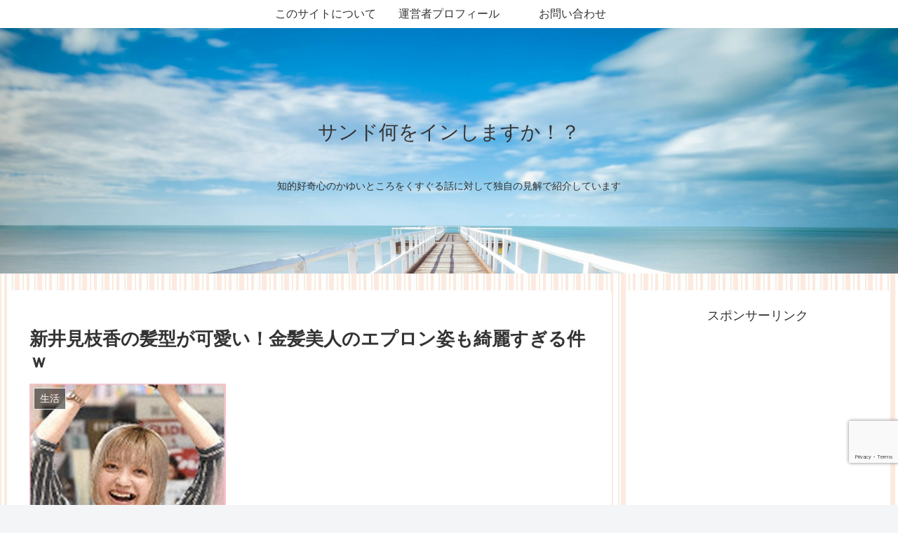

--- FILE ---
content_type: text/html; charset=utf-8
request_url: https://www.google.com/recaptcha/api2/anchor?ar=1&k=6Lc8ZXUaAAAAAAbR_mSyxP6tRTtFcpXgJfj-Pl7x&co=aHR0cHM6Ly9tYXBwaS1yb29tLmluZm86NDQz&hl=en&v=PoyoqOPhxBO7pBk68S4YbpHZ&size=invisible&anchor-ms=20000&execute-ms=30000&cb=8j1kapuqiy2n
body_size: 48682
content:
<!DOCTYPE HTML><html dir="ltr" lang="en"><head><meta http-equiv="Content-Type" content="text/html; charset=UTF-8">
<meta http-equiv="X-UA-Compatible" content="IE=edge">
<title>reCAPTCHA</title>
<style type="text/css">
/* cyrillic-ext */
@font-face {
  font-family: 'Roboto';
  font-style: normal;
  font-weight: 400;
  font-stretch: 100%;
  src: url(//fonts.gstatic.com/s/roboto/v48/KFO7CnqEu92Fr1ME7kSn66aGLdTylUAMa3GUBHMdazTgWw.woff2) format('woff2');
  unicode-range: U+0460-052F, U+1C80-1C8A, U+20B4, U+2DE0-2DFF, U+A640-A69F, U+FE2E-FE2F;
}
/* cyrillic */
@font-face {
  font-family: 'Roboto';
  font-style: normal;
  font-weight: 400;
  font-stretch: 100%;
  src: url(//fonts.gstatic.com/s/roboto/v48/KFO7CnqEu92Fr1ME7kSn66aGLdTylUAMa3iUBHMdazTgWw.woff2) format('woff2');
  unicode-range: U+0301, U+0400-045F, U+0490-0491, U+04B0-04B1, U+2116;
}
/* greek-ext */
@font-face {
  font-family: 'Roboto';
  font-style: normal;
  font-weight: 400;
  font-stretch: 100%;
  src: url(//fonts.gstatic.com/s/roboto/v48/KFO7CnqEu92Fr1ME7kSn66aGLdTylUAMa3CUBHMdazTgWw.woff2) format('woff2');
  unicode-range: U+1F00-1FFF;
}
/* greek */
@font-face {
  font-family: 'Roboto';
  font-style: normal;
  font-weight: 400;
  font-stretch: 100%;
  src: url(//fonts.gstatic.com/s/roboto/v48/KFO7CnqEu92Fr1ME7kSn66aGLdTylUAMa3-UBHMdazTgWw.woff2) format('woff2');
  unicode-range: U+0370-0377, U+037A-037F, U+0384-038A, U+038C, U+038E-03A1, U+03A3-03FF;
}
/* math */
@font-face {
  font-family: 'Roboto';
  font-style: normal;
  font-weight: 400;
  font-stretch: 100%;
  src: url(//fonts.gstatic.com/s/roboto/v48/KFO7CnqEu92Fr1ME7kSn66aGLdTylUAMawCUBHMdazTgWw.woff2) format('woff2');
  unicode-range: U+0302-0303, U+0305, U+0307-0308, U+0310, U+0312, U+0315, U+031A, U+0326-0327, U+032C, U+032F-0330, U+0332-0333, U+0338, U+033A, U+0346, U+034D, U+0391-03A1, U+03A3-03A9, U+03B1-03C9, U+03D1, U+03D5-03D6, U+03F0-03F1, U+03F4-03F5, U+2016-2017, U+2034-2038, U+203C, U+2040, U+2043, U+2047, U+2050, U+2057, U+205F, U+2070-2071, U+2074-208E, U+2090-209C, U+20D0-20DC, U+20E1, U+20E5-20EF, U+2100-2112, U+2114-2115, U+2117-2121, U+2123-214F, U+2190, U+2192, U+2194-21AE, U+21B0-21E5, U+21F1-21F2, U+21F4-2211, U+2213-2214, U+2216-22FF, U+2308-230B, U+2310, U+2319, U+231C-2321, U+2336-237A, U+237C, U+2395, U+239B-23B7, U+23D0, U+23DC-23E1, U+2474-2475, U+25AF, U+25B3, U+25B7, U+25BD, U+25C1, U+25CA, U+25CC, U+25FB, U+266D-266F, U+27C0-27FF, U+2900-2AFF, U+2B0E-2B11, U+2B30-2B4C, U+2BFE, U+3030, U+FF5B, U+FF5D, U+1D400-1D7FF, U+1EE00-1EEFF;
}
/* symbols */
@font-face {
  font-family: 'Roboto';
  font-style: normal;
  font-weight: 400;
  font-stretch: 100%;
  src: url(//fonts.gstatic.com/s/roboto/v48/KFO7CnqEu92Fr1ME7kSn66aGLdTylUAMaxKUBHMdazTgWw.woff2) format('woff2');
  unicode-range: U+0001-000C, U+000E-001F, U+007F-009F, U+20DD-20E0, U+20E2-20E4, U+2150-218F, U+2190, U+2192, U+2194-2199, U+21AF, U+21E6-21F0, U+21F3, U+2218-2219, U+2299, U+22C4-22C6, U+2300-243F, U+2440-244A, U+2460-24FF, U+25A0-27BF, U+2800-28FF, U+2921-2922, U+2981, U+29BF, U+29EB, U+2B00-2BFF, U+4DC0-4DFF, U+FFF9-FFFB, U+10140-1018E, U+10190-1019C, U+101A0, U+101D0-101FD, U+102E0-102FB, U+10E60-10E7E, U+1D2C0-1D2D3, U+1D2E0-1D37F, U+1F000-1F0FF, U+1F100-1F1AD, U+1F1E6-1F1FF, U+1F30D-1F30F, U+1F315, U+1F31C, U+1F31E, U+1F320-1F32C, U+1F336, U+1F378, U+1F37D, U+1F382, U+1F393-1F39F, U+1F3A7-1F3A8, U+1F3AC-1F3AF, U+1F3C2, U+1F3C4-1F3C6, U+1F3CA-1F3CE, U+1F3D4-1F3E0, U+1F3ED, U+1F3F1-1F3F3, U+1F3F5-1F3F7, U+1F408, U+1F415, U+1F41F, U+1F426, U+1F43F, U+1F441-1F442, U+1F444, U+1F446-1F449, U+1F44C-1F44E, U+1F453, U+1F46A, U+1F47D, U+1F4A3, U+1F4B0, U+1F4B3, U+1F4B9, U+1F4BB, U+1F4BF, U+1F4C8-1F4CB, U+1F4D6, U+1F4DA, U+1F4DF, U+1F4E3-1F4E6, U+1F4EA-1F4ED, U+1F4F7, U+1F4F9-1F4FB, U+1F4FD-1F4FE, U+1F503, U+1F507-1F50B, U+1F50D, U+1F512-1F513, U+1F53E-1F54A, U+1F54F-1F5FA, U+1F610, U+1F650-1F67F, U+1F687, U+1F68D, U+1F691, U+1F694, U+1F698, U+1F6AD, U+1F6B2, U+1F6B9-1F6BA, U+1F6BC, U+1F6C6-1F6CF, U+1F6D3-1F6D7, U+1F6E0-1F6EA, U+1F6F0-1F6F3, U+1F6F7-1F6FC, U+1F700-1F7FF, U+1F800-1F80B, U+1F810-1F847, U+1F850-1F859, U+1F860-1F887, U+1F890-1F8AD, U+1F8B0-1F8BB, U+1F8C0-1F8C1, U+1F900-1F90B, U+1F93B, U+1F946, U+1F984, U+1F996, U+1F9E9, U+1FA00-1FA6F, U+1FA70-1FA7C, U+1FA80-1FA89, U+1FA8F-1FAC6, U+1FACE-1FADC, U+1FADF-1FAE9, U+1FAF0-1FAF8, U+1FB00-1FBFF;
}
/* vietnamese */
@font-face {
  font-family: 'Roboto';
  font-style: normal;
  font-weight: 400;
  font-stretch: 100%;
  src: url(//fonts.gstatic.com/s/roboto/v48/KFO7CnqEu92Fr1ME7kSn66aGLdTylUAMa3OUBHMdazTgWw.woff2) format('woff2');
  unicode-range: U+0102-0103, U+0110-0111, U+0128-0129, U+0168-0169, U+01A0-01A1, U+01AF-01B0, U+0300-0301, U+0303-0304, U+0308-0309, U+0323, U+0329, U+1EA0-1EF9, U+20AB;
}
/* latin-ext */
@font-face {
  font-family: 'Roboto';
  font-style: normal;
  font-weight: 400;
  font-stretch: 100%;
  src: url(//fonts.gstatic.com/s/roboto/v48/KFO7CnqEu92Fr1ME7kSn66aGLdTylUAMa3KUBHMdazTgWw.woff2) format('woff2');
  unicode-range: U+0100-02BA, U+02BD-02C5, U+02C7-02CC, U+02CE-02D7, U+02DD-02FF, U+0304, U+0308, U+0329, U+1D00-1DBF, U+1E00-1E9F, U+1EF2-1EFF, U+2020, U+20A0-20AB, U+20AD-20C0, U+2113, U+2C60-2C7F, U+A720-A7FF;
}
/* latin */
@font-face {
  font-family: 'Roboto';
  font-style: normal;
  font-weight: 400;
  font-stretch: 100%;
  src: url(//fonts.gstatic.com/s/roboto/v48/KFO7CnqEu92Fr1ME7kSn66aGLdTylUAMa3yUBHMdazQ.woff2) format('woff2');
  unicode-range: U+0000-00FF, U+0131, U+0152-0153, U+02BB-02BC, U+02C6, U+02DA, U+02DC, U+0304, U+0308, U+0329, U+2000-206F, U+20AC, U+2122, U+2191, U+2193, U+2212, U+2215, U+FEFF, U+FFFD;
}
/* cyrillic-ext */
@font-face {
  font-family: 'Roboto';
  font-style: normal;
  font-weight: 500;
  font-stretch: 100%;
  src: url(//fonts.gstatic.com/s/roboto/v48/KFO7CnqEu92Fr1ME7kSn66aGLdTylUAMa3GUBHMdazTgWw.woff2) format('woff2');
  unicode-range: U+0460-052F, U+1C80-1C8A, U+20B4, U+2DE0-2DFF, U+A640-A69F, U+FE2E-FE2F;
}
/* cyrillic */
@font-face {
  font-family: 'Roboto';
  font-style: normal;
  font-weight: 500;
  font-stretch: 100%;
  src: url(//fonts.gstatic.com/s/roboto/v48/KFO7CnqEu92Fr1ME7kSn66aGLdTylUAMa3iUBHMdazTgWw.woff2) format('woff2');
  unicode-range: U+0301, U+0400-045F, U+0490-0491, U+04B0-04B1, U+2116;
}
/* greek-ext */
@font-face {
  font-family: 'Roboto';
  font-style: normal;
  font-weight: 500;
  font-stretch: 100%;
  src: url(//fonts.gstatic.com/s/roboto/v48/KFO7CnqEu92Fr1ME7kSn66aGLdTylUAMa3CUBHMdazTgWw.woff2) format('woff2');
  unicode-range: U+1F00-1FFF;
}
/* greek */
@font-face {
  font-family: 'Roboto';
  font-style: normal;
  font-weight: 500;
  font-stretch: 100%;
  src: url(//fonts.gstatic.com/s/roboto/v48/KFO7CnqEu92Fr1ME7kSn66aGLdTylUAMa3-UBHMdazTgWw.woff2) format('woff2');
  unicode-range: U+0370-0377, U+037A-037F, U+0384-038A, U+038C, U+038E-03A1, U+03A3-03FF;
}
/* math */
@font-face {
  font-family: 'Roboto';
  font-style: normal;
  font-weight: 500;
  font-stretch: 100%;
  src: url(//fonts.gstatic.com/s/roboto/v48/KFO7CnqEu92Fr1ME7kSn66aGLdTylUAMawCUBHMdazTgWw.woff2) format('woff2');
  unicode-range: U+0302-0303, U+0305, U+0307-0308, U+0310, U+0312, U+0315, U+031A, U+0326-0327, U+032C, U+032F-0330, U+0332-0333, U+0338, U+033A, U+0346, U+034D, U+0391-03A1, U+03A3-03A9, U+03B1-03C9, U+03D1, U+03D5-03D6, U+03F0-03F1, U+03F4-03F5, U+2016-2017, U+2034-2038, U+203C, U+2040, U+2043, U+2047, U+2050, U+2057, U+205F, U+2070-2071, U+2074-208E, U+2090-209C, U+20D0-20DC, U+20E1, U+20E5-20EF, U+2100-2112, U+2114-2115, U+2117-2121, U+2123-214F, U+2190, U+2192, U+2194-21AE, U+21B0-21E5, U+21F1-21F2, U+21F4-2211, U+2213-2214, U+2216-22FF, U+2308-230B, U+2310, U+2319, U+231C-2321, U+2336-237A, U+237C, U+2395, U+239B-23B7, U+23D0, U+23DC-23E1, U+2474-2475, U+25AF, U+25B3, U+25B7, U+25BD, U+25C1, U+25CA, U+25CC, U+25FB, U+266D-266F, U+27C0-27FF, U+2900-2AFF, U+2B0E-2B11, U+2B30-2B4C, U+2BFE, U+3030, U+FF5B, U+FF5D, U+1D400-1D7FF, U+1EE00-1EEFF;
}
/* symbols */
@font-face {
  font-family: 'Roboto';
  font-style: normal;
  font-weight: 500;
  font-stretch: 100%;
  src: url(//fonts.gstatic.com/s/roboto/v48/KFO7CnqEu92Fr1ME7kSn66aGLdTylUAMaxKUBHMdazTgWw.woff2) format('woff2');
  unicode-range: U+0001-000C, U+000E-001F, U+007F-009F, U+20DD-20E0, U+20E2-20E4, U+2150-218F, U+2190, U+2192, U+2194-2199, U+21AF, U+21E6-21F0, U+21F3, U+2218-2219, U+2299, U+22C4-22C6, U+2300-243F, U+2440-244A, U+2460-24FF, U+25A0-27BF, U+2800-28FF, U+2921-2922, U+2981, U+29BF, U+29EB, U+2B00-2BFF, U+4DC0-4DFF, U+FFF9-FFFB, U+10140-1018E, U+10190-1019C, U+101A0, U+101D0-101FD, U+102E0-102FB, U+10E60-10E7E, U+1D2C0-1D2D3, U+1D2E0-1D37F, U+1F000-1F0FF, U+1F100-1F1AD, U+1F1E6-1F1FF, U+1F30D-1F30F, U+1F315, U+1F31C, U+1F31E, U+1F320-1F32C, U+1F336, U+1F378, U+1F37D, U+1F382, U+1F393-1F39F, U+1F3A7-1F3A8, U+1F3AC-1F3AF, U+1F3C2, U+1F3C4-1F3C6, U+1F3CA-1F3CE, U+1F3D4-1F3E0, U+1F3ED, U+1F3F1-1F3F3, U+1F3F5-1F3F7, U+1F408, U+1F415, U+1F41F, U+1F426, U+1F43F, U+1F441-1F442, U+1F444, U+1F446-1F449, U+1F44C-1F44E, U+1F453, U+1F46A, U+1F47D, U+1F4A3, U+1F4B0, U+1F4B3, U+1F4B9, U+1F4BB, U+1F4BF, U+1F4C8-1F4CB, U+1F4D6, U+1F4DA, U+1F4DF, U+1F4E3-1F4E6, U+1F4EA-1F4ED, U+1F4F7, U+1F4F9-1F4FB, U+1F4FD-1F4FE, U+1F503, U+1F507-1F50B, U+1F50D, U+1F512-1F513, U+1F53E-1F54A, U+1F54F-1F5FA, U+1F610, U+1F650-1F67F, U+1F687, U+1F68D, U+1F691, U+1F694, U+1F698, U+1F6AD, U+1F6B2, U+1F6B9-1F6BA, U+1F6BC, U+1F6C6-1F6CF, U+1F6D3-1F6D7, U+1F6E0-1F6EA, U+1F6F0-1F6F3, U+1F6F7-1F6FC, U+1F700-1F7FF, U+1F800-1F80B, U+1F810-1F847, U+1F850-1F859, U+1F860-1F887, U+1F890-1F8AD, U+1F8B0-1F8BB, U+1F8C0-1F8C1, U+1F900-1F90B, U+1F93B, U+1F946, U+1F984, U+1F996, U+1F9E9, U+1FA00-1FA6F, U+1FA70-1FA7C, U+1FA80-1FA89, U+1FA8F-1FAC6, U+1FACE-1FADC, U+1FADF-1FAE9, U+1FAF0-1FAF8, U+1FB00-1FBFF;
}
/* vietnamese */
@font-face {
  font-family: 'Roboto';
  font-style: normal;
  font-weight: 500;
  font-stretch: 100%;
  src: url(//fonts.gstatic.com/s/roboto/v48/KFO7CnqEu92Fr1ME7kSn66aGLdTylUAMa3OUBHMdazTgWw.woff2) format('woff2');
  unicode-range: U+0102-0103, U+0110-0111, U+0128-0129, U+0168-0169, U+01A0-01A1, U+01AF-01B0, U+0300-0301, U+0303-0304, U+0308-0309, U+0323, U+0329, U+1EA0-1EF9, U+20AB;
}
/* latin-ext */
@font-face {
  font-family: 'Roboto';
  font-style: normal;
  font-weight: 500;
  font-stretch: 100%;
  src: url(//fonts.gstatic.com/s/roboto/v48/KFO7CnqEu92Fr1ME7kSn66aGLdTylUAMa3KUBHMdazTgWw.woff2) format('woff2');
  unicode-range: U+0100-02BA, U+02BD-02C5, U+02C7-02CC, U+02CE-02D7, U+02DD-02FF, U+0304, U+0308, U+0329, U+1D00-1DBF, U+1E00-1E9F, U+1EF2-1EFF, U+2020, U+20A0-20AB, U+20AD-20C0, U+2113, U+2C60-2C7F, U+A720-A7FF;
}
/* latin */
@font-face {
  font-family: 'Roboto';
  font-style: normal;
  font-weight: 500;
  font-stretch: 100%;
  src: url(//fonts.gstatic.com/s/roboto/v48/KFO7CnqEu92Fr1ME7kSn66aGLdTylUAMa3yUBHMdazQ.woff2) format('woff2');
  unicode-range: U+0000-00FF, U+0131, U+0152-0153, U+02BB-02BC, U+02C6, U+02DA, U+02DC, U+0304, U+0308, U+0329, U+2000-206F, U+20AC, U+2122, U+2191, U+2193, U+2212, U+2215, U+FEFF, U+FFFD;
}
/* cyrillic-ext */
@font-face {
  font-family: 'Roboto';
  font-style: normal;
  font-weight: 900;
  font-stretch: 100%;
  src: url(//fonts.gstatic.com/s/roboto/v48/KFO7CnqEu92Fr1ME7kSn66aGLdTylUAMa3GUBHMdazTgWw.woff2) format('woff2');
  unicode-range: U+0460-052F, U+1C80-1C8A, U+20B4, U+2DE0-2DFF, U+A640-A69F, U+FE2E-FE2F;
}
/* cyrillic */
@font-face {
  font-family: 'Roboto';
  font-style: normal;
  font-weight: 900;
  font-stretch: 100%;
  src: url(//fonts.gstatic.com/s/roboto/v48/KFO7CnqEu92Fr1ME7kSn66aGLdTylUAMa3iUBHMdazTgWw.woff2) format('woff2');
  unicode-range: U+0301, U+0400-045F, U+0490-0491, U+04B0-04B1, U+2116;
}
/* greek-ext */
@font-face {
  font-family: 'Roboto';
  font-style: normal;
  font-weight: 900;
  font-stretch: 100%;
  src: url(//fonts.gstatic.com/s/roboto/v48/KFO7CnqEu92Fr1ME7kSn66aGLdTylUAMa3CUBHMdazTgWw.woff2) format('woff2');
  unicode-range: U+1F00-1FFF;
}
/* greek */
@font-face {
  font-family: 'Roboto';
  font-style: normal;
  font-weight: 900;
  font-stretch: 100%;
  src: url(//fonts.gstatic.com/s/roboto/v48/KFO7CnqEu92Fr1ME7kSn66aGLdTylUAMa3-UBHMdazTgWw.woff2) format('woff2');
  unicode-range: U+0370-0377, U+037A-037F, U+0384-038A, U+038C, U+038E-03A1, U+03A3-03FF;
}
/* math */
@font-face {
  font-family: 'Roboto';
  font-style: normal;
  font-weight: 900;
  font-stretch: 100%;
  src: url(//fonts.gstatic.com/s/roboto/v48/KFO7CnqEu92Fr1ME7kSn66aGLdTylUAMawCUBHMdazTgWw.woff2) format('woff2');
  unicode-range: U+0302-0303, U+0305, U+0307-0308, U+0310, U+0312, U+0315, U+031A, U+0326-0327, U+032C, U+032F-0330, U+0332-0333, U+0338, U+033A, U+0346, U+034D, U+0391-03A1, U+03A3-03A9, U+03B1-03C9, U+03D1, U+03D5-03D6, U+03F0-03F1, U+03F4-03F5, U+2016-2017, U+2034-2038, U+203C, U+2040, U+2043, U+2047, U+2050, U+2057, U+205F, U+2070-2071, U+2074-208E, U+2090-209C, U+20D0-20DC, U+20E1, U+20E5-20EF, U+2100-2112, U+2114-2115, U+2117-2121, U+2123-214F, U+2190, U+2192, U+2194-21AE, U+21B0-21E5, U+21F1-21F2, U+21F4-2211, U+2213-2214, U+2216-22FF, U+2308-230B, U+2310, U+2319, U+231C-2321, U+2336-237A, U+237C, U+2395, U+239B-23B7, U+23D0, U+23DC-23E1, U+2474-2475, U+25AF, U+25B3, U+25B7, U+25BD, U+25C1, U+25CA, U+25CC, U+25FB, U+266D-266F, U+27C0-27FF, U+2900-2AFF, U+2B0E-2B11, U+2B30-2B4C, U+2BFE, U+3030, U+FF5B, U+FF5D, U+1D400-1D7FF, U+1EE00-1EEFF;
}
/* symbols */
@font-face {
  font-family: 'Roboto';
  font-style: normal;
  font-weight: 900;
  font-stretch: 100%;
  src: url(//fonts.gstatic.com/s/roboto/v48/KFO7CnqEu92Fr1ME7kSn66aGLdTylUAMaxKUBHMdazTgWw.woff2) format('woff2');
  unicode-range: U+0001-000C, U+000E-001F, U+007F-009F, U+20DD-20E0, U+20E2-20E4, U+2150-218F, U+2190, U+2192, U+2194-2199, U+21AF, U+21E6-21F0, U+21F3, U+2218-2219, U+2299, U+22C4-22C6, U+2300-243F, U+2440-244A, U+2460-24FF, U+25A0-27BF, U+2800-28FF, U+2921-2922, U+2981, U+29BF, U+29EB, U+2B00-2BFF, U+4DC0-4DFF, U+FFF9-FFFB, U+10140-1018E, U+10190-1019C, U+101A0, U+101D0-101FD, U+102E0-102FB, U+10E60-10E7E, U+1D2C0-1D2D3, U+1D2E0-1D37F, U+1F000-1F0FF, U+1F100-1F1AD, U+1F1E6-1F1FF, U+1F30D-1F30F, U+1F315, U+1F31C, U+1F31E, U+1F320-1F32C, U+1F336, U+1F378, U+1F37D, U+1F382, U+1F393-1F39F, U+1F3A7-1F3A8, U+1F3AC-1F3AF, U+1F3C2, U+1F3C4-1F3C6, U+1F3CA-1F3CE, U+1F3D4-1F3E0, U+1F3ED, U+1F3F1-1F3F3, U+1F3F5-1F3F7, U+1F408, U+1F415, U+1F41F, U+1F426, U+1F43F, U+1F441-1F442, U+1F444, U+1F446-1F449, U+1F44C-1F44E, U+1F453, U+1F46A, U+1F47D, U+1F4A3, U+1F4B0, U+1F4B3, U+1F4B9, U+1F4BB, U+1F4BF, U+1F4C8-1F4CB, U+1F4D6, U+1F4DA, U+1F4DF, U+1F4E3-1F4E6, U+1F4EA-1F4ED, U+1F4F7, U+1F4F9-1F4FB, U+1F4FD-1F4FE, U+1F503, U+1F507-1F50B, U+1F50D, U+1F512-1F513, U+1F53E-1F54A, U+1F54F-1F5FA, U+1F610, U+1F650-1F67F, U+1F687, U+1F68D, U+1F691, U+1F694, U+1F698, U+1F6AD, U+1F6B2, U+1F6B9-1F6BA, U+1F6BC, U+1F6C6-1F6CF, U+1F6D3-1F6D7, U+1F6E0-1F6EA, U+1F6F0-1F6F3, U+1F6F7-1F6FC, U+1F700-1F7FF, U+1F800-1F80B, U+1F810-1F847, U+1F850-1F859, U+1F860-1F887, U+1F890-1F8AD, U+1F8B0-1F8BB, U+1F8C0-1F8C1, U+1F900-1F90B, U+1F93B, U+1F946, U+1F984, U+1F996, U+1F9E9, U+1FA00-1FA6F, U+1FA70-1FA7C, U+1FA80-1FA89, U+1FA8F-1FAC6, U+1FACE-1FADC, U+1FADF-1FAE9, U+1FAF0-1FAF8, U+1FB00-1FBFF;
}
/* vietnamese */
@font-face {
  font-family: 'Roboto';
  font-style: normal;
  font-weight: 900;
  font-stretch: 100%;
  src: url(//fonts.gstatic.com/s/roboto/v48/KFO7CnqEu92Fr1ME7kSn66aGLdTylUAMa3OUBHMdazTgWw.woff2) format('woff2');
  unicode-range: U+0102-0103, U+0110-0111, U+0128-0129, U+0168-0169, U+01A0-01A1, U+01AF-01B0, U+0300-0301, U+0303-0304, U+0308-0309, U+0323, U+0329, U+1EA0-1EF9, U+20AB;
}
/* latin-ext */
@font-face {
  font-family: 'Roboto';
  font-style: normal;
  font-weight: 900;
  font-stretch: 100%;
  src: url(//fonts.gstatic.com/s/roboto/v48/KFO7CnqEu92Fr1ME7kSn66aGLdTylUAMa3KUBHMdazTgWw.woff2) format('woff2');
  unicode-range: U+0100-02BA, U+02BD-02C5, U+02C7-02CC, U+02CE-02D7, U+02DD-02FF, U+0304, U+0308, U+0329, U+1D00-1DBF, U+1E00-1E9F, U+1EF2-1EFF, U+2020, U+20A0-20AB, U+20AD-20C0, U+2113, U+2C60-2C7F, U+A720-A7FF;
}
/* latin */
@font-face {
  font-family: 'Roboto';
  font-style: normal;
  font-weight: 900;
  font-stretch: 100%;
  src: url(//fonts.gstatic.com/s/roboto/v48/KFO7CnqEu92Fr1ME7kSn66aGLdTylUAMa3yUBHMdazQ.woff2) format('woff2');
  unicode-range: U+0000-00FF, U+0131, U+0152-0153, U+02BB-02BC, U+02C6, U+02DA, U+02DC, U+0304, U+0308, U+0329, U+2000-206F, U+20AC, U+2122, U+2191, U+2193, U+2212, U+2215, U+FEFF, U+FFFD;
}

</style>
<link rel="stylesheet" type="text/css" href="https://www.gstatic.com/recaptcha/releases/PoyoqOPhxBO7pBk68S4YbpHZ/styles__ltr.css">
<script nonce="o6enH2ampxta6Nf-NDCuhQ" type="text/javascript">window['__recaptcha_api'] = 'https://www.google.com/recaptcha/api2/';</script>
<script type="text/javascript" src="https://www.gstatic.com/recaptcha/releases/PoyoqOPhxBO7pBk68S4YbpHZ/recaptcha__en.js" nonce="o6enH2ampxta6Nf-NDCuhQ">
      
    </script></head>
<body><div id="rc-anchor-alert" class="rc-anchor-alert"></div>
<input type="hidden" id="recaptcha-token" value="[base64]">
<script type="text/javascript" nonce="o6enH2ampxta6Nf-NDCuhQ">
      recaptcha.anchor.Main.init("[\x22ainput\x22,[\x22bgdata\x22,\x22\x22,\[base64]/[base64]/MjU1Ong/[base64]/[base64]/[base64]/[base64]/[base64]/[base64]/[base64]/[base64]/[base64]/[base64]/[base64]/[base64]/[base64]/[base64]/[base64]\\u003d\x22,\[base64]\\u003d\x22,\[base64]/CrXzDisK6JXjCncKUwqE5wqzCqR/DjTkvw5IHDsKFwqQvwqISMGHCssKFw60nwpjDiDnCilJyBlHDpMOmNwoSwr06wqFQVSTDjjHDnsKJw64fw53Dn0www5E2wox/[base64]/CnxjDs8ORwpUUw6BEJGlxw5TDtwEdf8O5woskwoLCq8KSJ1oxw4nDmRpPwrfDlzxyDV3CuWvDjMO1Q29ow6/Ds8Kuw40ewpjDg1bCrlLCjVXDkl50BibCh8KWw4FjM8OcGCFuw58/w50VwpbDkiEEIMOzw4nCk8KSw77DjcK1FMKZGcOiWMOZQcKuPMK3wo3CtcOTT8KwWkdXwrjCk8K5PcKDZMOjWSDDsxbDrsOQwqLDucObDjJ7w4fDmMOkwo1nw77ClsOmwqTDp8K/JX3Dn0bCpEPDkWTCgcKUbnDDjH0uZcOZw7kEL8KeFcOVw60ww7TCmkPDnhASw5HCgsOVwpVYQsOrEQwyHcOQFgHCthbDkcOfVjIlJcKicCY2wpV7VD7DsnkoHEjCtMO3wqohZULCp23DnW7Dv3QPw59jw6/[base64]/CqsKZTm/ChsORYRM1WV41w5XCh8KGYcKpET7CtcKxABZHQnocw6YMLsKrwp7Ch8O/wqBmQMOeH24VwrfCsCRER8KYwqzCnAgfYz5uw5fDpcOGbMOFw5nCtxZdM8KBYnjDskzDqlAbwrQzHcO+AcKrwrzCkWTDmH0IT8OswpA/[base64]/CtDVDYAQww73DhsK1NBnCsMO9wr7Dk8O6w6kVLUhDwrnChsKEw7N1DcKvw4zDhcK0J8KBw7LCl8KFwoHCmWMLGsK9wrJew759HMKrwqvCiMKgCQDCocOPTAPCiMKFEhDCrsKawpPCgF3Dlj/ClsOpwq1Kw4XCncOcFEvDuhzCilbDh8OcwojDlTrDjGMkw7ESGsOSZ8Kgw6jDgzPDjg7DgxPDsCldLXcnwrUQwq3CiycbZMORA8Oyw6dpewwiwr4/dlDDuAPDkMO/w5/DpcK2woELwolZw7RfXMOWwoARwoLDisKhw40Dw5jCm8KXdMOoWcObLMOSNzk/wroxw6tZFsO7wr0MdynDocKfEcK+aSzChcOKwq/[base64]/wpfDtsOow4dtbcOTPkgMaBJlT8KeIkp5CT5fVSdQwooQUMO3w6cmwpHCtcOKw78tTghwEsKpw61QwqLDmsOITcOFQsO6wozDm8K2CW0owr/ClMKnI8KaScKkwp7CmMODw4JOSnQ1f8OzQg5JP0Umw4DCsMKpfURpUk5OIsKiwrBFw6h7woc7wp4vw7HCkWMsLcOhwrwFVMOTwr7DqicRw43DqHbCkcKGNF/CjMORFi84wrRWw49Ww5JEf8KVW8OjA3HCmcOpHcK6RjAHfsOEwrVzw6BLKMOETWM3wqPCvUcAJMKLDHvDlWTDoMKuw63DjHoee8OfA8O+PyvDtsKRFgzCo8KYSDXDn8K7f0vDsMKHDRvCpC/DsyTDvEjDiDPDl2I0wpTDrMK8bsKFw6tgwqhBw4LDv8KWC0IMNxxYwp3ClMKPw5cbwoPClGPCnD0wAl3DmsKkXwLDscKICFnDrMKtQU/[base64]/DkWUnwoPDi8O8w5hdwpHDqcKTwq4jC8OEwprDp2IRQMK0GsOdLTsww4daVB/DmsKOUcKQw6E3ZcKKfV/Dr1bCp8KewqPCnMKywpdPOsOoc8KowpHCpcKEwqI9w7jDug/DtsK7wocIET0SJk0sw43CiMKvU8OsYsKoNTzCixjCgsKrw4hWwp4GD8Oidk9gw7/Cr8KSQmpffC3ClsKTHXnDglZcY8OhQsKAcRkDwo/DjsObwrHDlTkfBcO9w47CnMKww5wNw5FIw5BwwrrCkMOdW8OmI8Kxw74PwosfA8K0dEkvw4zClwsQw7jCiBMcwq7DqV/CnlUyw7fCr8O+wpsJNCvDtsOmwo0HEcOzQ8Kjw6YjEMOoERkPWHDDucKTe8OCFMO6LSt3TMOhFsK4eE8iHB7Ds8OMw7hnWsKWUEtLGU5awr/CpsOTBDjDriXDqHLDuhvCvMOyw5Q8FMOEwr3CsDfCn8KybDfDpF0wDw0dRMKoesK6VTnDq3dXw7QBVnDDpsK/wojDl8OhLzI8w7LDmXZmTQLCjcK8wr3CicOFw5/Dh8KNw5zDlMO7wpkOam7Cq8KyMnU9A8Otw48bw7jDuMOZw7rCuEvDi8K7wrrCosKCwpAlScKDLFPDn8KCUMKXacOaw5nDlBJIwq9UwrwkSsOEOB/DicOIw6HCvmHDlsOQwpDCnMOSUBE2w6vCt8KUwqrCjmZaw7pbLcKGw7oPPcOUwpd3wolXX3ZZfVvCjCByTGFkw6ZOwrHCqcKuwq7DlCkSwpAewqI8YWImwpfCj8KqR8KJB8OsKcKubHU5wopnw6DDv1fDlT/CrGo9esODwqF3AsO6wqtrw7/DgE7Doj5dwq3DnMKsw7rCiMOUS8Otw5XDlcKZwpgrfMK4WhxYw6fCmcOCwpzCjlUuWxwDOsOqFyTCksKdHBfDqcKzw6PDlsKiw57Cs8O3YsOcw5rDuMOAQcK0dsKOwqASIk7CuG5XT8O7w4LDgMKVBMOPBMOxwr4OFh3Ciy7DsAtaPjV5fCRQOQA7wqcFwqAowp/CmcOkHMKDw7HConxsMy54XcKbLirDicKtwrfDn8KWVyDDl8OYIiDClsOYAXHDnjdkwpzCrXA+wqnDs25APErDjsO5aUc6VzRwwrvCu0VSKAknw48LBcKAwo4lUsOwwqAUwpp7RcOBw5DCpmAXwqDCt2PCosKqKX/[base64]/CkcO2wrDDgU5Mw4/DnkbCqwrDnsKPUQrCsUpMw4fDmxMswp/Co8KNw6LCgmrCvcOWwpcDwr/DhW/DuMOmAA05w7nCkx3Di8KTU8OXScOqbhLCmxVJXMKLeMOFCxPCsMOmw69vGFLCrVgkYcKyw6rDosK7NcOjNcOMa8Kqw6fCj3nDpB7Dn8KLa8KPwqBTwrHDuhpKXU/DmRXCkkoKdEVlwo3Dh13CqcOrLyDChsKAYcKYDcKUb2vDlMK3wpfDsMK2IRfCpk/DsGc7w7nCg8KwwoHCg8KZwp0vYQ7Ct8Ohwr1vKcOdwr7DuQ3DvMOtwp3DgVRQQsO2wpYjI8KNwqLCnSt/[base64]/[base64]/[base64]/[base64]/CrcOvHsKkWFbCvcOgworDl8OzQn/[base64]/[base64]/[base64]/CmcOMckDDtnbDqMKXeHbCl8KeUsO4wpvCsnnDtcOaw4vCoEhcw7sFw53CoMOHwqjCjHttI2jDvAjCuMKNf8KNYy5DI1cRdsKewqFtwpfCnyMnw5ddwrRNEnomw7EMA13ChDjDlxx/wplOw77CgsK5d8OgBQg2w6XCqsOgAF9xwrpQwqtWImrDmcOjw7csHcOBwr/DhhdOF8Oiw6/DohQDw79JUMOGA2zCtjbCjsKSw59Qw6zCssKIwo7Ck8KSeHjDpcKqwpY6a8Ocw6vDg1QRwrEuaQA8wppyw43DosOMN3MSw4Izw63CmMKKRsKzw5YgwpB/IcKWw7k7w5/CkTdkCiBjwqY/w7zDmMK3wqrCsG9wwp13w4bCunrDocOCw4MEZ8OnKBXCkUQidG7DgMOWesKsw4FEW2nClAgxXcOAw6zCgMKAw6/CpsK3wpzCqsKiMEPDocKLc8K6w7XCuTJEUsOWw4jDg8O4wqPCrHnDlMOzHnANQ8OoEsO9SDttf8OACQDCjMO6HwoewrtQV2NDwqzCnMOiw6vDqsOlYT9ewrQKwpAfw6fDngkFw4QDwqXCisOqX8KBw77CoXTCuMKDNzMIWsK5wozCt1AHOhHDoHHCqT56wp/DmsOPbA/CoTo8EMKpwpDCtmPCgMOvw4JTw7xeAk8GHVJow5nCgMKPw65hHW3DoQDDoMKww6zDih3DucO3JjvDqsKSOsKPacOzwqHCgSjCs8KUw43Cmx/DgsKAwoPDtMKEw69Fw5J0OcKsDjrCmsKtwp/CjD/[base64]/wrpmTwEmw43DqTknw40Ew7kvXMOnU1k2wrdRCcO/w44OIcKMwp3CpsOSwooZwoPCqsOFVcOHw7HDhcOMYMKRdsKYwocdwrfDt2JAN03Dl08RA0fDn8KPwqPCh8OLw5nCs8KewqHCpX09wqTDlcKGwqbDth1NcMOAWm5VRSvCn2/DhlvDtsOuXsK/PzMoIsO5w4tQUcKHDcOqwrcQGcK1wpvDqsKkw7kWZGo+VnI4w5HDrikHEMKeeQ7Dj8OeHAvDjyvCvsKzw4o9wqPDp8Odwoc6QcKaw58Pwq7Cq0fCm8KGwrlKZsOUew/DhsOPFDJLwrgXGU/DicORw5zDi8OPw6wgMMKkeQc7w7sDwp4ww4DDqkwiNsOyw7jCpcOgwqLCtcOKwozDtyMywrrCqsODw5wlEMKFwoUiw4jDrEHDhMOhwqLCnCQqw5Niw7rCtAbCu8O/wr9CXMKhwqXDuMK8KBnCq0ccwrLCmGAAKMOEw41FX1vDtsOFa2vCtcOkT8K6FsOKOcKBJ3bCg8K/wozCisKtw6rCqzNhw4pNw7t0wrU+Z8KVwr8PBGnCmcOYZ3vCpx07FC8+VRHDp8KIw4rCs8OWwp7Chm/DsT9LBDfCgkZ1LsKUw4HDssO6wp7Dv8O6BMOxRXXChcK9w49bw7A2U8KiVMOLEsKVwqUfXRZwbcOdQsOmwrjCim1PJ2nDmMKdOxwzVsKvZcO4FCJ/A8Kuwop5w5JOHGnCiXgXwq/Cpy99ZRZlw6jDkcKvwpcvV3LDvMOaw7Q5D1EKw5VMw6wsPsOOV3HDgsO1wobDiA8xNcOkwpUKwrYeQsK9KcO/wrRGEnMAMcKBwp/CkAjCswsfwqttw43DosK2wq5mWW/CnnZ+w6ohwqrDv8KET0MXwpnCh3YADgZXw7vDhMKhNMOUw4TDmsK3wrvDocKewowVwrd/NilFQ8Ocwp/DnzJuwpzDosKTcsKpw4PDusKXwoDDhsKywqTDpcKFw7TCikbCjVfCncKqwq1Bf8OIwrQjP2jDsFheZUzCvsKcVMK6VcKUw6fDozgZWsK1NzXDssKuT8Knwrdpwqshw7Z1DcOew5tsWsOGFBNpwqtPw5HDvyTDmWsoIT3Cv0DDqBVvw5USwoHCq3gWw6/Dr8KQwrwEL1TCvVvDvcO/cErDusOWw7c2PcOsw4XDsxAFwq4UwqHCtMKWw7Iiw5MWKX3Cnmsrwokuw6nDpMObID7Cn0c4ZXfCtcK9w4Rxw5PCuF/DqsOEw7DCgsKNCl0swoxNw745P8K+WMKww4XChcOjwrvDrsOrw6gaeHTCumNCLW5cw4VbJcKYwqVGwq9WwrbDvcKpb8OkMDHCllrDl0PCp8KoX2k4w6vCgMO4fX3DuHk+wrrCvcKqw6LDmAkTwrgxIEXCjcOcwrNVwopJwoImwozCgyrDoMORcB/DkGwGHT7DlsO9w7DCh8KdNw9xw4LDqsOKwpFhw6k/w6FcHBvDklbCnMKkwqnDkcOaw5gQw63Cu2vCpAgBw5nCvsKJS29bw4VOw47CkD0SUMOke8Ofe8O1SsOgwpfDvFTDucONw5/DiFk8J8K5KcOjOTDCiRdvTcKoesKFwr/DkFIOdhXDrcKCw7TDpcKqwqhNP0LDjFbCshshYgtLwooLAcKowrPCrMKcwqzCvMOSw4PCv8K6MsKWw6o/BMKYCBowckHCgMOrw5QTwr0Hw6sFfMOtwoLDvSRqwoIITltWwrRPwpYeHMObM8OIw73ClcKew6tTwovDncOrwqjCqMKEbj/CuF7DiFQRLQVgIRrCosOxeMK2RMKoNMO7CcK2b8OdK8OTw6zCgQkJVcOCX1kuwqXCkTvChMOnw6zCjT7DoA4Cw4IkwpTCqUcEw4LCpMKSwp/DlkvDmVnDjCfCpWcaw5TCpGINH8KjRBXDoMK2A8Kiw5vCkjoxX8K6ZVnCuXfDoAh8wpIzw4fDsCDChVjDvQ3DnVVjX8K3dcKFecK/UF7DlsKqwq4Hw4TCjsOWwpnDpMOhwp3CncOqwrTDm8O6w4UdXHF1S2jCr8KQDH5pwoMwwrwNwp3CmhfCm8OiISPCjg3ChHHCi1R/dAXDoBVdVDUZwr0Lw7AkZw/[base64]/CkSLCn3XCtT0Jw59CwqTDkQNOe8OyUsKlb8K+wr5UN0J4MBjCqsK1TX8Mwr7CnVTCsy/CkcOMZMOMw7IjwrRAwoo5w7vCjCLCiCcqZhoQR3jCkSXCoB/DvxswEcOXw7RIw6fDkADCpsKZwr3DpcK3UVLCvsKlwoUiwrbCqcKSwq5PW8KVWsOqworCocO2wphJw4wHYsKbwo7CmMKNDsKRwqwoFMOiw4hXZR7Csm/Dg8OGM8OSYMKJw6/[base64]/DoSlXw7VSwqUuLCXCgF0kw4zCi8KywocVw7E3wqXCrU5WScKJwpgpwoVYw7U1dy3CqhfDnw97w5PDnMKBw5/CokIswp5KGBnCjzfDk8KWLMOYwrHCgTrCk8Omw442wrxfw40yMmHCoW0BA8O5wr4MZ2HDuMKEwotcwrcMP8KjacK/JlRUwqgKwrp/[base64]/[base64]/Di8Oww4XDnkJYUlvCjcO7XMOVwoZ4GsKbw5nDs8KwwqzCtcKZwq3CjBfCusKCG8KZJ8KGf8OwwqIVB8ONwq0dw5VPw7gOCVbDmsOXZcO/[base64]/dcO6WEZCwo/DnADCusO2w4MNwovCnsKgw4zCq8Kww5cnwovCgEFSw6HCqcK6w7bCoMOYw4zDmR8Pwqtew4TCk8OLwrvCh03CnsKDw4YbCX9APgTCtWpjRDvDjjXDj1B9ScKUwo/DlkzCiwJPPsKjwoNGNMKaQTfCtsKZw7hWJ8ONeVLChcOzw7rDhMOOwpPDjArCrGkJUggow6HDrMOENcOMMBFVcMO9w7ZCwobClcKPwq/Ds8KFwpnDo8K/[base64]/wqQ5V3fChz56w5bCvTwiWFXCmMKhNQN6OHPDlsKdw4Fcw7jCsxTDvHbDmifClMO3WFwKNn0fMy0gasKCw65GKxMtTsOCWMOXB8Kew7g8Wn0hQDRjwpLCgMOABG4eAS7DrsOuw6VswqjDiFdcwr4gBRslccO/wrlVZsOWG3dpw7/CpMKgwqwWw5wqw4YvH8OOwoPCg8OWHcKgfm1mwojCicOVwoDDlWnDhyzDm8KtC8O4DHAiw67CusKOw4wMH2UywpbDnl3CpsOccMK8wqlibD7DrRTCnExMwoZMLDRPw7pRw4fDk8OKB2bClWLCp8OdQjbCmS3DhcOPwq5lwq3DmMOyDUzDp0gREj/Dr8OPwpXDisO4wqRtfcOKZcKjwoFFJhQce8OVwr4Hw4V3OXIiCBopZ8Okw7kael4UdSvClsOqOMK/woDDlEPCvcOiThrCoE7CiXJFdsOew5sVw6jCg8K9wodpw4x6w4YJH00RLFUOHXHCksOhbMK2QAhlB8OAwrNicsO/wqM/[base64]/ChcOXHsORwrvCoMKLwoPDv8OVw4bCpMKQTsKIw7HDpnU/F2fCg8KUw7zDhMOsDTgbM8KIeEAdwrAtw6bCi8OJwqzCr0zCpk0Qw7hyLcKLLsOPX8KAw5M9w6bDpzwRw6ddwrzCn8Kdw6U+w65jwrTDusKHfC4mwphGHsKPFcOeVMOZZirDqwMtasO/w4bCpMO9wrUuwq4iwrx7wqkwwrgHRWDClQVVTHrCmcKww6BwMMO1woJVw5jCkXDDpjZ5w6bDq8OSw70CwpQQJMOYw4hfKUUURcKxSE/DuxDCoMK1wpp8w5o3wobCj1LDoTBfSRMUV8OZwr7CqMOWwoEeWQEWwogAHADDr0wzTX4xw49Kw6QgLMKMY8K6J0LDrsKdRcOSX8KRZFTCmlh/CzA3wpNqwq07A1EPKX0jwrjCv8O1MsKTwpTDisOfLcKMwrzCuW8HVsKzw6c5wqNiNWnDmyTDlMKSwozCl8KEwojDkWtTw4jDu2lWw7YfUThKMcKrLcKSYMOowp/Cl8Kowr/ClsOVOE4ow6pcB8O0wojCtnYmW8OMWMO8W8OOwpXCisOzw4LDsGdqbcKZGcKeaEckwqbCp8OiC8KnfcKxYjYbw6/CszZzJQgTwpvCmRXDvsKYw4/DlWnCncOMJmfChcKiFsOhwpLCuVJvb8K+LcO3VMKUOMOFw7rCtH/CucKIfFUowpxABMKKM1ETIsKRdsO4w6bDjcOow4jCksOME8KcGTBHw7rDiMKrw6lgwrzDkzDClMOrwrfCgnvCtxbDhHwqw5/CsWtTw7/Cvk/DvkJkw7TDoS3DhcKLXQDCu8KkwqFvW8KpZV01GsODw5Niw5DCmsOpw4XCjQo3cMO8wonDmsKZwr1YwooOcsKNX3PDokTDssKBwrHCrsKawoQGwpjCuyjDoz/CrsKowoNHTGUbbVvDly3Cow/Cl8O6wpnCjMOyXcOmKsObw4orWsKtw5Ncw5dHw4NLwrxfDcOFw6zCtDzChMKnZ0YjBcKmw5XDiSlIw4B2T8OQRsOvRjPCgl91L0rCsi9hw5U6aMKNC8KTw4rDnF/CuDLDnMKLb8O3woPCm3nCmH/[base64]/DhcOpNSDDmMKVHSjCphTCj2nCjsKpw6krOcOfSjocIE1jZEk3w7nCrjcJw6DDsULDh8OnwoE6w7rCpXEdDQbDoAUZKUvDoBxkw44NLWPCo8OfwpvCuzdKw4hYw6XDhMOEwoDDtGbDs8KYw7kJw6PCr8K+VcObMw0Iw70dGsKbWcK6RQZuIcK4wrfCiR/Dn1h2w4FOacKrw67DncOAw4heRcOlw7nCn17Ct34YTHEgw6B5P0LCr8K/wqFjMjdlR1Ubwox3w7gYCcKxHDVQwoE5w6YzbQTDv8K7wrlMw5rChGt0QMO5SUFiY8OMwoXCvcO7I8ODWsOOTcKEwq4eMVkNwq5PAjLCoD/CscOiw5Mxwrlpwr04cA3CrsK7LDEbwrLDtsKZw4MOwrzDl8OVw7lGdiYIw4YYw4DCh8KgdMOpwoFvcMK/w7xIfMOAwptJMBbCq0bCpALCk8KTTsKrw4/DkClLw6gWw4gQwopDw7Ucw4FnwrsswrnCqhDCrg7CmxrDn1FZwpVkWMKzwpJyETZfLxMBw4NGwpUewqrDj01Bb8OlRMKYU8OFw4DDg35dNMOSwqvCtMKSwpLCisK/w73DpGUawr8UCgTCtcKQw6oDIcKgXHdBwrE/L8OawpbCiyE1wrTCoUHDsMODw6gbPDfDmcKiw6M5GRLDrsObWcO6UsK1woABw5MkdAjDl8O6fcOoHsOTb3jDqQ5rw6jCk8KEAGLCkmTClDJgw7XClAoUJ8OuNMOkwrnCkn0nwp3Dkx7DuGbCv2jDtFXCv2jDjsKTwo8SdMKUZ0rDizfCo8K/csOdTV/DtkrCvGLDiC7CmMOqHiNqwoZqw7HDp8O7w4LDgEvCnMORw5jCpsO/fxfCmy3DnMOsI8KxdsOMRMKNX8KMw7DDhMO+w5NZenbCiSvCvcOlb8KUwoDClMKKHVQPdMOOw4VYUS0Kw5tlLkHDmcK1YsKzw5wsKMKnw6YPworDi8OPwrnDocOrwpLCjcKNYmLCrQ4bwojDsQvCsXzCg8KnHsOjw5BqfcK7w49vacOCw6l1OFwUw4lFwo/CssKnw5PDmcOwbDF2esOBwqDCgWTCrcKcbsOpwrLDoMOxw5vDsAXDvMOiwoVkLMO4BXgrFMO5NlfDrAIzQ8ObaMK4wrw/YsOKwoPCsUNxP1kdwooSwpnDisOcwqjCl8KgVy1QVcKow5wZwo/ChHM4fcKfwrjDrcO7ORtDGMOEw6kFwp/[base64]/[base64]/[base64]/ChsOkCMOiw4XDhyfDtVdkw7o/wpnCiR/[base64]/Co2xJw63CojtCwozCnDXDssOrUQdPwqg/XlNhw6hAasOacMK8w6tsVcKXRgrCsA1jOg/ClMOoVMKKD3YZa1vDucKKMlbCqG/CqnrDqkQrwqTDv8ONXMOqwpTDvcO/w6zDgmQEw4DCuwrCpijCpyFNw5lnw5jDo8OEwr/Dl8O5ZsKuw5bDtsOLwpjDiXJWaTfCtcKtbMOpwpBjdlZ+w7McTW7DsMOlwqzDm8OcaV3CkCDDrEbCs8OOwpsrZAfDncONw5B5w5PDjkAiNsK8w5IOIz/[base64]/DhRvDhkzCnG92LMOjC8KKw7/ClsKVABbDqcK6QnnDpcO7QcOIFAI3J8KPwrbDh8KbwoHCjV/Dm8OWFcKsw4TDvsKwYcKdRMKzw6pXFXYZw5TCkXfCjsOteGXDs37CtGYPw6TDqxZPP8KDwoHCrWnCqyZpw55Vwo/[base64]/[base64]/[base64]/DiMOpLTEGM8OIfcKmbcOAwrlAw50XcQ/Cg38MasKLwrhswobCsgrDugTCrAnDocOmwrPCkMKjRRUULMKQw4zDscOBw6nCicOSdmzCsF/Dv8OxWMKNwoJkwqfCh8Kcw510w6EOYjMjw6bCssOtMsOMw49owonDjyjCgRLDpcOgw6vDh8KDJ8K2wrRpwq3CscKiw5NowpvDgnLDuUfDh0QtwofCsUHCsz5ndsKsR8O7w4QOw6LDmcOza8K3AEB/UsONw6TCssODw6nDqMOPw7bCgMKxPcKeFmLCvRHDqcKuwrTCk8O3w7zCssKlNcKlw7sJWEVFC1rCtcObDcOVw696wqMXwrjDr8KYw44EwpTCmcKaTMOcw5luw7cmDsO9UzzCiHDCnUxWw6rCoMK/EQXCjFwxNTTDh8OKbMOWwrR/w63DuMKtdQF4GMOqMGNtTsOHdXLDuyJuw6HCpmhxwq3CuRXCqg4RwpEpwpDDlsOzwqXClRQCVcOMXMKbbQZtXD7DmD3CisKrwoLDnx5swpbDp8KuBMOFFcO+WcKRwpXCrWDDisOmwplzw6dDw4/CtjnCjmMsMsOEwqnDosKQwo8GOcK6w73Cu8K3LBHCs0bDvT7DpQwJMnPCmMOOwo8Jf3nCngUoaQUYw5BNw4/CuEtsMsObwr9JIcKNOyE1wqJ/SMKfw6lbwoFqFUx7YcO4wpNAfGbDlMKyGcKXw6UDJMOiwpwXVWTDln7CtBjDqznDvUJow5cCTcO/wpg8w70LanzCn8OID8KZw6PDiFHDmQR7w4HCsGXDvk3CjsORwrXCtnAMIHXDv8OFwpVGwrlEVsKCAULCksKTworDnUAUECnCgsK7w419DQPDscOlwrt/w4vDhsOPWVhQRcO5w7VIwrfDgcOUK8KJw7fCksK6w5dIcFREwrvDgALCqsKYwpTCocKFKsO+wq/Cs3VSw7DCtl4ww4jCiXgBwrMYw4fDukA2wrs5w4/Dk8OhYzjCtEbCvTzDtRhFw6HCiWvCuxLCtnTCucKUwpLCgwE+WcO+wrzDiyRJwq7DojvCqjjDucK0ecOBYizCh8Onw6PCs0XDnwEFwqZrwoDCscKdKMKJc8OXVcO9w6tGwrVNw54/wrBrwp/DiGvDmcO6wrHDuMKOwofDmcOww7YRLBXDvWouw4grH8Ojwp9kfMO6ZAJ2wrgswpxywrzDskrDhRfDpkPDo000eB03E8KbYEDCgcOHw7llFMOTKsO0w7bCqjvCs8OoX8Oew7czwqJhBA1QwpJDw7ATYsOVRsOoSEw/wovDvMOMwqjCm8KULcOuwqPDuMOcasKPXXXDjiHDsxfCgDvCrcK+wr7DlMKIw6vClwodOxQ2I8K0w6jCjFZPwot9dhDDlzrDuMKjwr7CgAfDpnfCtMKGw4zCgsKAw47ClQQlVsO/ccK3BS7DqwXDo0DCksOGWgfCsA9TwqQNw57CusKpO1NGwq89w6rCgXvDslvDvAjDucOmUyXCqmErIV4pw607woLCgMOrXQtYw4QgM1c/Rg0RERjCvsKkwqvDrlPDqU8UChFYwpjDqmrDtCfCr8K5BXvCqMKnZTjCncKaNG80Dip+H3dsI1vDvjdMwoBBwrIQMcOZRMKDwqjCrQpAFcOnXEPCn8K5wo/ClMObwqnDgsOpw7/DnizDlcKhHMKzwqYbw4XCrGHDtGzDoxQqwoRTQ8OZLHPDmMK/w7oSRMO8M2rChSIAw5LDqsOGSMKPwoJXCsO5wp98f8Odw407O8KbIcONeyVhwq7DoiLDs8OkdcKtwpPCgMOWwp1nw63CkmrDhcOEw43Cln7DmsKkwrYtw6zClRFFw4xaDkLDkcKzwo/Chzc8VcOncMKpCz5cG1jCi8K1w4nCgsKUwpgFwpbCn8O2EDYswpjCjznCmcKYwoJ7M8KewprCrcOYFV7CtMKMT3HDnDN8wpzCu34Yw7sTwrFow7F/w4zDmcOmRMKRw49IMxgSZMKrw6Btwo4TJmFCHFDDtHnCgFRZw5nDqT1vMl0xw41Cw5bDq8OBK8KPwozCvMKUHsK/FcOlwpQ6w5zCqWF8wp5xwpppNMOLw67CksOHa1zDssOOw5pPNMOPwrnCjcKGBsOcwrY5aDzDkE8Hw5bCixrCj8O8IsKYLDF4wqXCpnwhwotPeMKpFm/DtsKpw4UPwqbCgcKjdMObw58ZFMKfA8OXw583w5wYw4XClMOlw6MLwrfCtcKhwoHDmsKZB8OBwrcUaXNgTcK7blnCvX7CmxfDksO6VU0twrlTw48VwrfCqXNHw7fClMO/wrQ/MsOhwqnCrjY2wph0akzClXojw7BTLjF/[base64]/DqMORZ8ORwoLDjV/ChsOOw5XCukwUw4XCqkHDtcO1w5ZVTsKPEsO/w7PDt0B3CcOVw4E2U8O5woN1w55peFArwoXCosOpw6xrdcOzw7DCrwZ/[base64]/XmPDlsOSWB7DucOUwo83w5RPTcONciJfUcOIE3l2w65jwokNw67DksOxw4IHLit0woRSFcOkwqbCsmJcVDYKw4QvB1DDqcKzw55Cwo8Cwo/Dn8Kdw7gzw4lIwpvDt8KgwqHCtVbDtsO8XQdQKnBHwplYwp1IU8OSw5vDiFckHxfDvsKhwrpew7YAUcKpw41BVlzCvQl6wq0swprCnADDlAcNw4bCpVnCoT/Cu8O0w7E6OykNw7F/FcKaYsKhw4/CikTDuTnCuy3DjsOew7zDs8K0JcOAJcO/[base64]/TMK6w5RpwoDCr8Oqw6XCgnzDrcORw6FgQjPCtsOvw4HCq2/DusOrwqvCnD/[base64]/DkQVBwrgWwpLCh3jCo8KBw44qBwg0DMOcwoHDrFtpw4HCl8KkVV/DqMOSM8KqwokxwqXDokQAbRMCJlvCm2hmCsOfwqN/w7JNwoFrwqTCgcO4w454TBcwQsK5w4RcLMKhO8O8UyjCvGJbw5jCn0HCmcOoVDfDl8OfwqzCkFwhwp7Cj8K2a8Ocwo7CpVVdGSPChsKnw5zCpMKMMiF2dzQ6MMKMw6nCqsO/[base64]/CkEdmaA5Lwq/CryMRS1lhFsOuHcOmw48aw43Dmh7DpWZMw5TDnDsxwpTCsAEbAMKNwpBaw4PDj8OWwp/CtMOTbcKpw6vDmUhcw4R4w48/[base64]/w6Jlw6zCiy1XJ080N8OcPiMyQcKmKirDkRI+TXccw57CvcOgw5nDrcKWN8OKIcKbc20fw41ow6jDmmJ4TcOZW1/DlSnCicKWIDPCrcKSLMKMWQ1BGsOXD8OpIFDDvCdAwrMTwo5+XsOIwpLDgsK/wobCj8KSwo9Yw7E5w5LCqX/DjsODwr7Dl0DCm8OowrtVYsKNM2zCrcKKXsOsdMK0wprDoG3CqsKKN8KxDWh2w4vCrMK1w7gkLMKow4HCgwrDnsKrPcKnw5gvw4DCiMO0w7/Ckw0Uwpd7wpLCqMK5Z8Kow7DDusO9Y8O6NwBRw7hcw5Z3wofDlCbCgcKlNC8ww43DgMK4eXkNw4LCqMK+w50uwoXDosOww7rDsU98a1zCnDoewpTDgcKhLG/CqMKNTcKjEsOpwpfDrh90wpPCvmswD2fDu8OrM05daDVVwo4Cw4VsAsKYcsK3dDpZKgnDtcKRdxk0w5Eiw4tzVsOpeEE/w4zDj39Fw5/CoiFSwr3DrsOQWTcDDG8UHV4Cw5nCssK9wqBewrrCilPDo8KcZ8KAIHPCjMKIVMKIwojCtkfCocOPVcKpTXzClBPDqsO1IRzCmz7DjsK2esKxbXshen5jemrCqcKrw7lzwptgDh5Aw6bCgsKXw6jDp8Kbw7XCtwU5D8OeOSXDvgZEw4HCmsOHT8OAwrvDry/DhMKBwoJUNMKXwovDscOCSScUa8Kkw4fCkigaJ2BMw43DqsK+w5AMOxHDqcK3w4HDiMKAwqXCiBsGw60iw57DhQvDlMOEP3RVCEQ3w4cdRsKfw5VMflLDscK4w5nDihQLQMKvOsKvw6Y+wqJPLMKJCkjDrnMzO8KVwoltwpsNH3ZiwoVPZAjCiG/DqsKEw7sQGsK/dhzCu8Ouw6bClT7CncOsw7PCtsOpHcOXGWvCusKJw7TCpDsAI0fDp3TDmxPDlcOlRnVpAsKRFsKMbEAhDCx3w4lEYizCjmp0HmJDOcOzViTCk8OLwpjDgSwqM8OTUy/CvBvDhMKpLGZFwrw1NmXClnUzw7XDizPDjsKMezrCq8Oew6YzH8O2J8O7YmvCiBwOwofDtx7Co8Kiw7vDo8KmIWVXwrBIw5Ybc8KeK8OSw4/Cv2llw4TDthdpw6PDmVnCgFN+wpYpO8KLa8KvwqMicwTDlis7GMKbGDbCr8Kfw5MHwrZ/w68GwqbDoMKKwonCtQLDgX1jPMObaGATOGnDsUwIwoXCqzTCs8KSLhkjw6ASJUZ7w5jCjcOmK2fCkk4fVMOJK8K/JsK/cMOwwrt4wqPCsgUyO2XDvFbDrWXCsGVNSsO5w7wdLcKVORsCwrfDvMOmIVNLLMOCNsKbw5HCjQvCllo3bnNnw4DCnEvDu3XDo1tfPjFdw4DCqknDocO6w5Fxw5VkRlx0w7VgAGN2bsO+w5I6wpQpw61YwqHDm8KUw5jCtjXDvjvDpcKTa0YscX/Cm8KMwq7CtVPDmAl5UhPDu8Ksb8Ojw7d+aMK6w5DDtcKSIsKTVcOewqwGw65Ew51Kwr7DonjCog9JSMKfw6clw7oxDglgw5kPw7HCvcKZw6zDmB57RcKDw5vCmVZVwojDn8OaV8OdZn/Cp2vDsHzCscKtehzDucK2WMOCw5pJdSArdiHCsMOfSBLDnkU0BBVBYXDCsG3Dm8KNN8OiO8K3biTDjzbCi2TDqntkw7sIHMOPG8OlwrrCjBQxb1TDvMKlCAxFw7B7wqQ9w6whQDEMwo8nMQrCiifCtx9kwpnCoMKXwodow7/[base64]/[base64]/DmGM2UMKPD1HDvcO3w6knwqs+I2taYsKQJMOuw6/CvsOOw6rClcKrw7rCpUHDhsKQw5ZNGA/Csk7CsMKVcMOuw4DDj2YCw43DhDhPwpbDmUnDsiUCRMKnwqoow60Tw7/CksO1wpDCkXB6RwzDh8OMQE1hVMKEw4E7PHPCtsOfwr7CiAtXwrYqJ39AwpQQw4HDusKGw6oTwqLCucOFwop/[base64]/wqs2w5YpNRohbz8Zw6QjIkx9EsOgFTbCmFIKH2dLw6BjeMK8VgDCpHTDvwN1dGvCnMKvwq57dmXClFLDsF7DgsO9G8K9W8OrwqdZPMKYacKvw5Mjwq7DqiJ/[base64]/ClsONwoTDhzUiCsOFwrJswrQhwo0Swr4Pwp5swoN+K2l/XsKgZsKFwqtia8KnwoHDmMKHw6vDksKVNsKcA0fDgsKyU3BeBcK8VmLDq8K7RMO6A0BcB8OTGlkGwpLDnRUeDsK9wq8kw5LCpsKvwpfDrMK4w6fCqELDmnHCmMOqFigIGHN5wq3DilfDhU7CunDCvcKww4c/wpsrw5RyAUd4STPCuHI6wqsMw6ZSw7TDmjTCgA/Ds8KoIXhRw7DDmMO3w4XChCPCl8KhSMOuw7MewqZGcjRoYsKUw6/Dn8OvwqrCqcKqHsO3axPCmzIJwqbCjMOIH8KEwrdEwr52PcOhw5xRAVLCrsO2wrNjVcKFVRTCtcOOEwg8bDw3U37Ckk9UHGDDj8KnJE5VY8OhcsKGwq/CpSjDnsOWw6k/w7rDixzCr8KBOm3CkcOuY8KUS1nDiGfCnW1FwqNOw7ZHwojCs0TDnsKoUkTCl8K0BW/DnwHDq28cwozDulA2wq0/w4/CpB4uw4c6N8KwAMK8w5nDt2AvwqbCp8OofsOkwqxww74hw5/CmA4lBn7CvkfCocK1wrnCp2bDiC4eZSAUEcKmwpFPw57CuMKnwqvConLCpRpXwrcZXMOhwqDDo8KZwp3Ctl8Mw4FBaMKKw7TCksKjLyM5wpYkd8O0aMK/wq8VZSHChUZMw5TCicOZQHUVU3TCksKeDcOnwobDjMK1G8Kxw5gmH8K1fzrDn17DqsKzbMOGw5/CpMKkwpJyZAlVw6R2UWjDlMOpw41eLSXDgCfCscOnwqNNXhMnw6fCoUUKwpwlYwHDhMOMw5nCsHBTw4d7w4DDuBfDjgJiw6XDvDHDncOHw7MaTcKDwpLDhX/DkG7DiMK/w6I5UkZCwokiwqoPU8ONBMOxwpzCiALCk0PCpsKZVgYzbsOrwojCiMO7wrLDi8KLKj4wRgDDlwvDmsKhZVMGYMKjV8Oww5nCgMOyFcKDw44rUMKXwq9rJMOMw6XDqz9jw53DksONVcOjw5Evwo5cw73CrcOQb8K9w5NEw5/[base64]/CmQpUw7zDv8KGXsOcTWc3cQsww4jDmUjDhXtCeyjDkcOdFsKewqkkw61zHcK2w6XCjFvDhUxgw6AQL8ODRMKPwpnCiW9HwqQlcyHDt8KVw5nDgGnDocOvwpt3w6wzFlPCjFQifW3CqX/CuMKMJ8OOL8K7wrLCpsO5wrxYC8OBwpJ+SmbDgMK6FSPCpzFAElzDpsO5w4/DtsOxwrJ+wpLCmsKAw7gaw4cDw65bw7/[base64]/DnQ/CvwvCgkbDn8OoO8KYw6LDhQ7Dq8Kiwq7Do0V9PMK4J8Kkw7jDhUfDncO8fcKXw73CocKmZnFRworCll/DlRHDlkRcRsOceVouGcKkw6XDuMKWI2rCjjrDuBLDtcKww7N8wrcGXcOTwqnCr8ONw6l8wpkzAsOTI1lnwq8ra0fDn8OQDMOlw5zDjHMJGjXDrzbDrcKyw7TCusOOwonDlCk/[base64]/woVUwrIewpQywonDk8O3wopEwrfCrcKbw4jDhQ9sI8OHaMOTUGnDpUkCw73CoH8zw7vDqS13wqAWw7rClD/DpXpSEsKawqxMbcOdKMKEM8KYwp49w5zCgTTCoMO2ElJiAiXDkHXCkiF2wrNTSMO0On17a8KuwqzChGdFwoVpwr7Dgw9lw5LDiEVMVgzCh8OWwqkAeMOUw6vCicOmwptUDX/CtWAORlBeWsOWczBAe1LDscOaZjUreQ1rwoPCg8OHwofCvMK7TH0QOcKrwpM8wpMEw4bDk8O/NhfDvAcuXsOBRQjCjMKfKAfDoMOVA8Kww6JLwoXDpRPDm3LCrxzCk0/CvETDvcKQOx4Xw713w60HP8KhScKNaC9FZwvDmhTClA/Dv3fDoUrDvsKowocNwpzCocKqTkHDqC/CjcK/Iy/DiVfDt8K3w65DFsKeLUg5w4DCiD3Dlg/DhsKlYsOkwqXDmRceZlfCnjLCgVbCkzZfIRDDhsK0wqM8wpfDkcOudUvDoAJfNDTDh8KTwoHDoxbDvMOfFyjDjMONMkNPw4tuw5fDscKOT0nCosOyBgo9WcOgGSbDmQfDisOwDSfCmGopE8K/[base64]/Sj88w7Q9w6EdZCzCrcO1blPDqx5MFisTJjUTwpBGGTrDkD3DssK3XCx5V8KoPMKdw6ZheDTClmnCtXIuw548T2fDlMOswprDum/[base64]/FMOMSCnDucOrKSkew6fDnx/[base64]/FMOFVldEMV4JaRPCkMOvHMOsFcO2w5gwa8O2HsOMZsKbNsKGwoTCpwXDnhVrTT/Cg8KWdx7DmsOqw7/[base64]\\u003d\x22],null,[\x22conf\x22,null,\x226Lc8ZXUaAAAAAAbR_mSyxP6tRTtFcpXgJfj-Pl7x\x22,0,null,null,null,1,[21,125,63,73,95,87,41,43,42,83,102,105,109,121],[1017145,710],0,null,null,null,null,0,null,0,null,700,1,null,0,\[base64]/76lBhmnigkZhAoZnOKMAhnM8xEZ\x22,0,0,null,null,1,null,0,0,null,null,null,0],\x22https://mappi-room.info:443\x22,null,[3,1,1],null,null,null,1,3600,[\x22https://www.google.com/intl/en/policies/privacy/\x22,\x22https://www.google.com/intl/en/policies/terms/\x22],\x22LvEWwKiAQhfJyB0LIDM3Ml49Lv6eyIpNQ8XM98sN04Q\\u003d\x22,1,0,null,1,1769281988684,0,0,[105,153,224,43],null,[113],\x22RC-MId2BYKNoER-Dg\x22,null,null,null,null,null,\x220dAFcWeA5kJYi0Xs6WzcUEnxQIVCk4KDUIvgi0nUyC5Y1yylmHAeg_BC_ZUe3nUtw7lSYU7hHAW7AAtmUa9HPof2OMOB_bFB58xw\x22,1769364788560]");
    </script></body></html>

--- FILE ---
content_type: text/html; charset=utf-8
request_url: https://www.google.com/recaptcha/api2/aframe
body_size: -271
content:
<!DOCTYPE HTML><html><head><meta http-equiv="content-type" content="text/html; charset=UTF-8"></head><body><script nonce="87ucJzfW2vbYKxzy6GeNLg">/** Anti-fraud and anti-abuse applications only. See google.com/recaptcha */ try{var clients={'sodar':'https://pagead2.googlesyndication.com/pagead/sodar?'};window.addEventListener("message",function(a){try{if(a.source===window.parent){var b=JSON.parse(a.data);var c=clients[b['id']];if(c){var d=document.createElement('img');d.src=c+b['params']+'&rc='+(localStorage.getItem("rc::a")?sessionStorage.getItem("rc::b"):"");window.document.body.appendChild(d);sessionStorage.setItem("rc::e",parseInt(sessionStorage.getItem("rc::e")||0)+1);localStorage.setItem("rc::h",'1769278389964');}}}catch(b){}});window.parent.postMessage("_grecaptcha_ready", "*");}catch(b){}</script></body></html>